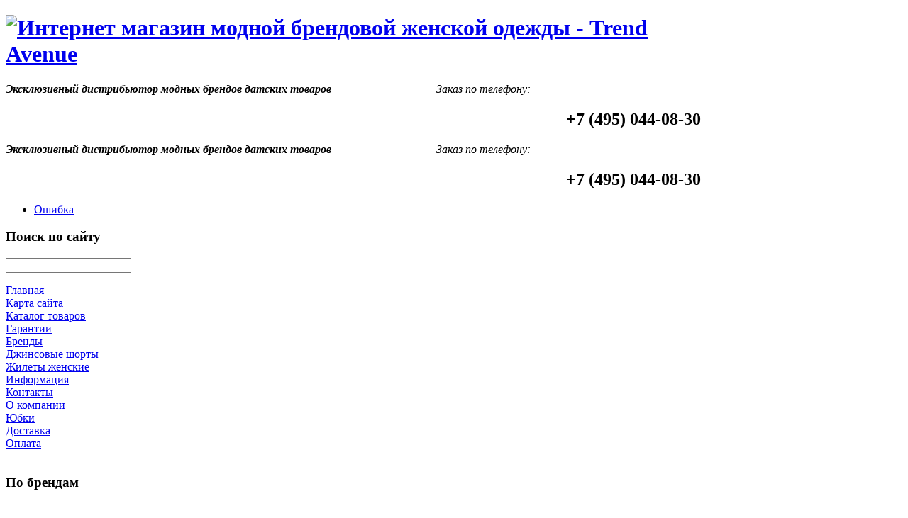

--- FILE ---
content_type: text/html; charset=utf-8
request_url: http://www.shop-trendavenue.ru/odezhda-po-brendam/asics/52991.html
body_size: 7697
content:
<!DOCTYPE html PUBLIC "-//W3C//DTD XHTML 1.0 Strict//EN" "http://www.w3.org/TR/xhtml1/DTD/xhtml1-strict.dtd">
<html xmlns="http://www.w3.org/1999/xhtml" 
	  xmlns:og="http://ogp.me/ns#" 
	  xmlns:fb="http://www.facebook.com/2008/fbml" 
	  xml:lang="pl" lang="pl">
<head>
      <base href="http://www.shop-trendavenue.ru/odezhda-po-brendam/asics/52991.html" />
  <meta http-equiv="content-type" content="text/html; charset=utf-8" />
  <meta name="keywords" content="интернет-магазин, интернет модной женской одежды, модная женская одежда, стильная женская одежда, купить, онлайн, модные бренды, online store, интернет-бутик, полиэстер" />
    <meta name="title" content="Шапка-повязка на голову Asics Fascia черный - серый" />
  <meta name="description" content="Шапочка-повязка. Состав: 100 полиэстер." />
  <title>Asics : Шапка-повязка на голову Asics Fascia черный - серый</title>
  <link href="/odezhda-po-brendam/asics/52991.html" rel="canonical" />
  <link href="http://www.shop-trendavenue.ru/templates/avenue/images/favicon.ico" rel="shortcut icon" type="image/vnd.microsoft.icon" />
  <link rel="stylesheet" href="/components/com_virtuemart/assets/css/vmsite-ltr.css" type="text/css" />
  <link rel="stylesheet" href="/components/com_virtuemart/assets/css/facebox.css" type="text/css" />
  <link rel="stylesheet" href="/media/system/css/modal.css" type="text/css" />
  <link rel="stylesheet" href="/components/com_virtuemart/assets/css/jquery.fancybox-1.3.4.css" type="text/css" />
  <link rel="stylesheet" href="http://www.shop-trendavenue.ru/templates/avenue/css/menu.gkmenu.css" type="text/css" />
  <link rel="stylesheet" href="http://www.shop-trendavenue.ru/templates/avenue/css/reset/meyer.css" type="text/css" />
  <link rel="stylesheet" href="http://www.shop-trendavenue.ru/templates/avenue/css/k2.css" type="text/css" />
  <link rel="stylesheet" href="http://www.shop-trendavenue.ru/templates/avenue/css/layout.css" type="text/css" />
  <link rel="stylesheet" href="http://www.shop-trendavenue.ru/templates/avenue/css/joomla.css" type="text/css" />
  <link rel="stylesheet" href="http://www.shop-trendavenue.ru/templates/avenue/css/template.css" type="text/css" />
  <link rel="stylesheet" href="http://www.shop-trendavenue.ru/templates/avenue/css/menu.css" type="text/css" />
  <link rel="stylesheet" href="http://www.shop-trendavenue.ru/templates/avenue/css/gk.stuff.css" type="text/css" />
  <link rel="stylesheet" href="http://www.shop-trendavenue.ru/templates/avenue/css/vm.css" type="text/css" />
  <link rel="stylesheet" href="http://www.shop-trendavenue.ru/templates/avenue/css/style1.css" type="text/css" />
  <link rel="stylesheet" href="/modules/mod_phoca_vm_category/assets/style.css" type="text/css" />
  <link rel="stylesheet" href="/modules/mod_phoca_vm_category/assets/custom.css" type="text/css" />
  <link rel="stylesheet" href="/cache/mod_universal_ajaxlivesearch_theme/96/style.css" type="text/css" />
  <link rel="stylesheet" href="/modules/mod_accordion_menu/cache/146/962af1bb1e6253af3811f89612bf705c.css" type="text/css" />
  <style type="text/css">
#gkLeft { width: 20%; }#gkContent { width: 80%; }#bgWrapLeft, #bgWrapRight, #gkWrap1, #gkWrap2, #gkWrap3,#gkTop { width: 980px; } { font-family: Arial, Helvetica, sans-serif; }
 { font-family: Arial, Helvetica, sans-serif; }
 { font-family: Arial, Helvetica, sans-serif; }

.noscript div#offlajn-accordion-146-1-container dl.level1 dl{
  position: static;
}
.noscript div#offlajn-accordion-146-1-container dl.level1 dd.parent{
  height: auto !important;
  display: block;
  visibility: visible;
}

  </style>
  <script src="//ajax.googleapis.com/ajax/libs/jquery/1.6.4/jquery.min.js" type="text/javascript"></script>
  <script src="/components/com_virtuemart/assets/js/jquery.noConflict.js" type="text/javascript"></script>
  <script src="/components/com_virtuemart/assets/js/vmsite.js" type="text/javascript"></script>
  <script src="/components/com_virtuemart/assets/js/facebox.js" type="text/javascript"></script>
  <script src="/components/com_virtuemart/assets/js/vmprices.js" type="text/javascript"></script>
  <script src="/media/system/js/mootools-core.js" type="text/javascript"></script>
  <script src="/media/system/js/core.js" type="text/javascript"></script>
  <script src="/media/system/js/modal.js" type="text/javascript"></script>
  <script src="/components/com_virtuemart/assets/js/fancybox/jquery.fancybox-1.3.4.pack.js" type="text/javascript"></script>
  <script src="/media/system/js/mootools-more.js" type="text/javascript"></script>
  <script src="http://www.shop-trendavenue.ru/templates/avenue/js/menu.gkmenu.js" type="text/javascript"></script>
  <script src="http://www.shop-trendavenue.ru/templates/avenue/js/gk.scripts.js" type="text/javascript"></script>
  <script src="/modules/mod_universal_ajaxlivesearch/engine/dojo.js" type="text/javascript"></script>
  <script src="https://ajax.googleapis.com/ajax/libs/dojo/1.5/dojo/dojo.xd.js" type="text/javascript"></script>
  <script src="/modules/mod_universal_ajaxlivesearch/engine/engine.js" type="text/javascript"></script>
  <script src="/modules/mod_accordion_menu/cache/146/217301eb8e3a0f0b899007175f7601c6.js" type="text/javascript"></script>
  <script type="text/javascript">
//<![CDATA[ 
vmSiteurl = 'http://www.shop-trendavenue.ru/' ;
vmLang = '&amp;lang=ru' ;
Virtuemart.addtocart_popup = '1' ; 
vmCartText = ' %2$s x %1$s добавлен в Вашу корзину.' ;
vmCartError = 'Ошибка обновления корзины' ;
loadingImage = '/components/com_virtuemart/assets/images/facebox/loading.gif' ;
closeImage = '/components/com_virtuemart/assets/images/fancybox/fancy_close.png' ; 
usefancy = false;
//]]>

		window.addEvent('domready', function() {

			SqueezeBox.initialize({});
			SqueezeBox.assign($$('a.modal'), {
				parse: 'rel'
			});
		});
jQuery(document).ready(function() {
	jQuery("a[rel=vm-additional-images]").fancybox({
		"titlePosition" 	: "inside",
		"transitionIn"	:	"elastic",
		"transitionOut"	:	"elastic"
	});
	jQuery(".additional-images .product-image").click(function() {
		jQuery(".main-image img").attr("src",this.src );
		jQuery(".main-image img").attr("alt",this.alt );
		jQuery(".main-image a").attr("href",this.src );
		jQuery(".main-image a").attr("title",this.alt );
	}); 
});
 $GKMenu = { height:false, width:false, duration: 500 };$GK_TMPL_URL = "http://www.shop-trendavenue.ru/templates/avenue";
  dojo.addOnLoad(function(){
      var ajaxSearch = new AJAXSearch({
        node : dojo.byId('offlajn-ajax-search'),
        productsPerPlugin : 3,
        searchRsWidth : 250,
        resultElementHeight : 66,
        minChars : 2,
        searchBoxCaption : 'найти на сайте...',
        noResultsTitle : 'Результаты(0)',
        noResults : 'Ничего не найдено!',
        searchFormUrl : '/index.php',
        enableScroll : '1',
        showIntroText: '1',
        scount: '10',
        stext: 'No results found. Did you mean?',
        moduleId : '96',
        resultAlign : '0',
        targetsearch: '0',
        linktarget: '0',
        keypressWait: '500'
      })
    });
accordionDojo.addOnLoad(accordionDojo, function(){
  var dojo = this;
  dojo.query('.noscript').removeClass('noscript');
  new AccordionMenu({
    node: dojo.byId('offlajn-accordion-146-1'),
    instance: 'offlajn-accordion-146-1',
    classPattern: /off-nav-[0-9]+/,
    mode: 'onclick', 
    interval: '500', 
    level: 1,
    easing:  dojo.fx.easing.cubicInOut,
    accordionmode:  1
  })
});

  </script>

    
<meta http-equiv="X-UA-Compatible" content="IE=9" />
	<!--[if IE 8.0]><link rel="stylesheet" href="http://www.shop-trendavenue.ru/templates/avenue/css/ie8.css" type="text/css" /><![endif]-->
	<!--[if IE 7.0]><link rel="stylesheet" href="http://www.shop-trendavenue.ru/templates/avenue/css/ie7.css" type="text/css" /><![endif]-->
<script type="text/javascript" src="http://www.shop-trendavenue.ru/modules/mod_virtuemart_magiczoomplus/core/utils.js"></script><!-- Magic Zoom Plus Joomla 1.7 with VirtueMart 2 module module version v4.4.47 [v1.2.22:v4.0.27] -->
<link type="text/css" href="http://www.shop-trendavenue.ru/modules/mod_virtuemart_magiczoomplus/core/magiczoomplus.css" rel="stylesheet" media="screen" />
<script type="text/javascript" src="http://www.shop-trendavenue.ru/modules/mod_virtuemart_magiczoomplus/core/magiczoomplus.js"></script>
<script type="text/javascript">
	MagicZoomPlus.options = {
		'expand-speed': 500,
		'restore-speed': -1,
		'expand-effect': 'back',
		'restore-effect': 'linear',
		'expand-align': 'screen',
		'expand-position': 'center',
		'expand-size': 'fit-screen',
		'background-color': '#000000',
		'background-opacity': 30,
		'background-speed': 200,
		'caption-speed': 250,
		'caption-position': 'bottom',
		'caption-height': 300,
		'caption-width': 300,
		'buttons': 'show',
		'buttons-position': 'auto',
		'buttons-display': 'previous, next, close',
		'loading-msg': 'Loading zoom...',
		'loading-opacity': 75,
		'slideshow-effect': 'dissolve',
		'slideshow-speed': 800,
		'z-index': 10001,
		'expand-trigger': 'click',
		'restore-trigger': 'auto',
		'expand-trigger-delay': 200,
		'opacity': 50,
		'zoom-width': 300,
		'zoom-height': 300,
		'zoom-position': 'right',
		'selectors-change': 'click',
		'selectors-mouseover-delay': 60,
		'smoothing-speed': 40,
		'zoom-distance': 15,
		'zoom-fade-in-speed': 200,
		'zoom-fade-out-speed': 200,
		'fps': 25,
		'loading-position-x': -1,
		'loading-position-y': -1,
		'x': -1,
		'y': -1,
		'show-title': false,
		'selectors-effect': 'false',
		'selectors-effect-speed': 400,
		'zoom-align': 'top',
		'zoom-window-effect': 'false',
		'selectors-class': '',
		'hint-text': 'Zoom',
		'hint-opacity': 75,
		'initialize-on': 'load',
		'hint-position': 'tl',
		'right-click': 'false',
		'disable-zoom': false,
		'disable-expand': false,
		'keep-thumbnail': false,
		'show-loading': false,
		'slideshow-loop': false,
		'keyboard': false,
		'keyboard-ctrl': false,
		'drag-mode': false,
		'always-show-zoom': false,
		'smoothing': false,
		'opacity-reverse': false,
		'click-to-activate': false,
		'click-to-deactivate': false,
		'preload-selectors-small': false,
		'preload-selectors-big': false,
		'zoom-fade': false,
		'move-on-click': false,
		'preserve-position': false,
		'fit-zoom-window': false,
		'entire-image': false,
		'hint': false,
		'pan-zoom': false,
		'caption-source': 'span'
	}
</script>
<!-- Magic Zoom Plus Joomla 1.7 with VirtueMart 2 module module version v4.4.47 [v1.2.22:v4.0.27] -->
<link type="text/css" href="http://www.shop-trendavenue.ru/modules/mod_virtuemart_magiczoomplus/core/magicscroll.css" rel="stylesheet" media="screen" />
<script type="text/javascript" src="http://www.shop-trendavenue.ru/modules/mod_virtuemart_magiczoomplus/core/magicscroll.js"></script>
<script type="text/javascript">MagicScroll.options = {}</script></head>
<body>
	    
	
<div id="system-message-container">
</div>	
    <div id="gkTop">
    	
<div id="gkPageTop" class="gkMain ">
         <h1 id="gkLogo">
          <a href="/./">
          <img src="http://www.shop-trendavenue.ru/templates/avenue/images/logo.png" alt="Интернет магазин модной брендовой женской одежды - Trend Avenue" />
          </a>
     </h1>
     	    <div id="gkCartBtn">
  	  

<div class="custom"  >
	<address><strong>Эксклюзивный дистрибьютор модных брендов датских товаров</strong>                                     Заказ по телефону:</address>
<h2 style="text-align: right;"><strong>+7 (495) 044-08-30</strong></h2></div>

    </div>
    <div id="gkCart">
      

<div class="custom"  >
	<address><strong>Эксклюзивный дистрибьютор модных брендов датских товаров</strong>                                     Заказ по телефону:</address>
<h2 style="text-align: right;"><strong>+7 (495) 044-08-30</strong></h2></div>

    </div>
  	    </div>
    </div>
<div id="bgWrapLeft">
  <div id="bgWrapRight">

	<div id="gkBg">   
		<div id="gkWrap1">

			


	<div id="gkMenu">
		<div class="gk-menu">
<ul class="gkmenu level0"><li  class="first"><a href="/oshibka.html"  class=" first" id="menu188" title="Ошибка"><span class="menu-title">Ошибка</span></a></li></ul>
</div>	</div>
		

			
			



		</div>
    
        
    <div id="gkWrap2">	
    	

<script type="text/javascript">
<!--
var _acic={dataProvider:10};(function(){var e=document.createElement("script");e.type="text/javascript";e.async=true;e.src="https://www.acint.net/aci.js";var t=document.getElementsByTagName("script")[0];t.parentNode.insertBefore(e,t)})()
//-->
</script><!--2636400854970--><div id='iIB8_2636400854970'></div>    	
<div id="gkMain">
	<div id="gkMainBlock" class="gkMain">
		

<div id="gkLeft" class="gkMain gkCol gkPaddingR" >
		<div id="gkLeftTop" class="gkMain gkPaddingB">
		<div class="box"><h3 class="header"><span>Поиск по сайту</span></h3><div class="content">          
<div id="offlajn-ajax-search">
  <div class="offlajn-ajax-search-container">
  <form id="search-form" action="/component/search/" method="get" onSubmit="return false;">
    <div class="offlajn-ajax-search-inner">
            <input type="text" name="searchword" id="search-area" value="" autocomplete="off" />
        <input type="hidden" name="option" value="com_search" />
              <div id="search-area-close"></div>
      <div id="ajax-search-button"><div class="magnifier"></div></div>
      <div class="ajax-clear"></div>
    </div>
  </form>
  <div class="ajax-clear"></div>
  </div>
</div>
<div class="ajax-clear"></div>
</div></div><div class="box"><div class="content"><div class="noscript">
<div id="offlajn-accordion-146-1-container">
  <div class="offlajn-accordion-146-1-container-inner">
        <div style="overflow: hidden; position: relative;">
    <dl id="offlajn-accordion-146-1" class="level1">
  <dt class="level1 off-nav-101 notparent   first">
    <span class="inner">
      <a href="http://www.shop-trendavenue.ru/"><span>Главная</span></a>    </span>
  </dt>
  <dd class="level1 off-nav-101 notparent   first">
      </dd>
    <dt class="level1 off-nav-118 notparent  ">
    <span class="inner">
      <a href="/karta-sajta.html"><span>Карта сайта</span></a>    </span>
  </dt>
  <dd class="level1 off-nav-118 notparent  ">
      </dd>
    <dt class="level1 off-nav-185 notparent  ">
    <span class="inner">
      <a href="/katalog-tovarov.html"><span>Каталог товаров</span></a>    </span>
  </dt>
  <dd class="level1 off-nav-185 notparent  ">
      </dd>
    <dt class="level1 off-nav-228 notparent  ">
    <span class="inner">
      <a href="/garantii.html"><span>Гарантии</span></a>    </span>
  </dt>
  <dd class="level1 off-nav-228 notparent  ">
      </dd>
    <dt class="level1 off-nav-229 notparent  ">
    <span class="inner">
      <a href="/brendy.html"><span>Бренды</span></a>    </span>
  </dt>
  <dd class="level1 off-nav-229 notparent  ">
      </dd>
    <dt class="level1 off-nav-230 notparent  ">
    <span class="inner">
      <a href="/dzhinsovye-shorty.html"><span>Джинсовые шорты</span></a>    </span>
  </dt>
  <dd class="level1 off-nav-230 notparent  ">
      </dd>
    <dt class="level1 off-nav-232 notparent  ">
    <span class="inner">
      <a href="/zhilety-zhenskie.html"><span>Жилеты женские </span></a>    </span>
  </dt>
  <dd class="level1 off-nav-232 notparent  ">
      </dd>
    <dt class="level1 off-nav-233 notparent  ">
    <span class="inner">
      <a href="/informatsiya.html"><span>Информация</span></a>    </span>
  </dt>
  <dd class="level1 off-nav-233 notparent  ">
      </dd>
    <dt class="level1 off-nav-234 notparent  ">
    <span class="inner">
      <a href="/kontakty.html"><span>Контакты</span></a>    </span>
  </dt>
  <dd class="level1 off-nav-234 notparent  ">
      </dd>
    <dt class="level1 off-nav-235 notparent  ">
    <span class="inner">
      <a href="/o-kompanii.html"><span>О компании</span></a>    </span>
  </dt>
  <dd class="level1 off-nav-235 notparent  ">
      </dd>
    <dt class="level1 off-nav-237 notparent  ">
    <span class="inner">
      <a href="/yubki.html"><span>Юбки</span></a>    </span>
  </dt>
  <dd class="level1 off-nav-237 notparent  ">
      </dd>
    <dt class="level1 off-nav-231 notparent  ">
    <span class="inner">
      <a href="/dostavka.html"><span>Доставка</span></a>    </span>
  </dt>
  <dd class="level1 off-nav-231 notparent  ">
      </dd>
    <dt class="level1 off-nav-236 notparent   last">
    <span class="inner">
      <a href="/oplata.html"><span>Оплата</span></a>    </span>
  </dt>
  <dd class="level1 off-nav-236 notparent   last">
      </dd>
  </dl>
    </div>
  </div>
</div></div>
</div></div>
	</div>
	
		

		<div id="gkLeftBottom" class="gkMain gkPaddingTB">
		<div class="box"><h3 class="header"><span>По брендам</span></h3><div class="content"><div id="pvmc-wrap">

<ul id="pvmc-menu">
<div class="blk"><div class="pvmc-submenu-img"><a href="/odezhda-po-brendam/abercrombie-fitch.html" ><img alt="" src="/images/stories/virtuemart/category/resized/14_110x110.jpg" /></a></div><li class="level0"><a  href="/odezhda-po-brendam/abercrombie-fitch.html" >Abercrombie & Fitch</a>
</div></li>
<div class="blk"><div class="pvmc-submenu-img"><a href="/odezhda-po-brendam/adidas.html" ><img alt="" src="/images/stories/virtuemart/category/resized/13_110x110.jpg" /></a></div><li class="level0"><a  href="/odezhda-po-brendam/adidas.html" >Adidas</a>
</div></li>
<div class="blk"><div class="pvmc-submenu-img"><a href="/odezhda-po-brendam/armani.html" ><img alt="" src="/images/stories/virtuemart/category/resized/12_110x110.jpg" /></a></div><li class="level0"><a  href="/odezhda-po-brendam/armani.html" >Armani</a>
</div></li>
<div class="blk"><div class="pvmc-submenu-img"><a href="/odezhda-po-brendam/asics.html" ><img alt="" src="/images/stories/virtuemart/category/resized/11_110x110.jpg" /></a></div><li class="level0"><a  href="/odezhda-po-brendam/asics.html" >Asics</a>
</div></li>
<div class="blk"><div class="pvmc-submenu-img"><a href="/odezhda-po-brendam/ben-sherman.html" ><img alt="" src="/images/stories/virtuemart/category/resized/10_110x110.jpg" /></a></div><li class="level0"><a  href="/odezhda-po-brendam/ben-sherman.html" >Ben Sherman</a>
</div></li>
<div class="blk"><div class="pvmc-submenu-img"><a href="/odezhda-po-brendam/calvin-klein.html" ><img alt="" src="/images/stories/virtuemart/category/resized/9_110x110.jpg" /></a></div><li class="level0"><a  href="/odezhda-po-brendam/calvin-klein.html" >Calvin Klein</a>
</div></li>
<div class="blk"><div class="pvmc-submenu-img"><a href="/odezhda-po-brendam/campus.html" ><img alt="" src="/images/stories/virtuemart/category/resized/8_110x110.jpg" /></a></div><li class="level0"><a  href="/odezhda-po-brendam/campus.html" >Campus</a>
</div></li>
<div class="blk"><div class="pvmc-submenu-img"><a href="/odezhda-po-brendam/cerruti.html" ><img alt="" src="/images/stories/virtuemart/category/resized/6_110x110.jpg" /></a></div><li class="level0"><a  href="/odezhda-po-brendam/cerruti.html" >Cerruti</a>
</div></li>
<div class="blk"><div class="pvmc-submenu-img"><a href="/odezhda-po-brendam/chanel.html" ><img alt="" src="/images/stories/virtuemart/category/resized/5_110x110.jpg" /></a></div><li class="level0"><a  href="/odezhda-po-brendam/chanel.html" >Chanel</a>
</div></li>
<div class="blk"><div class="pvmc-submenu-img"><a href="/odezhda-po-brendam/diesel.html" ><img alt="" src="/images/stories/virtuemart/category/resized/4_110x110.jpg" /></a></div><li class="level0"><a  href="/odezhda-po-brendam/diesel.html" >Diesel</a>
</div></li>
<div class="blk"><div class="pvmc-submenu-img"><a href="/odezhda-po-brendam/ea7.html" ><img alt="" src="/images/stories/virtuemart/category/resized/3_110x110.jpg" /></a></div><li class="level0"><a  href="/odezhda-po-brendam/ea7.html" >EA7</a>
</div></li>
<div class="blk"><div class="pvmc-submenu-img"><a href="/odezhda-po-brendam/fendi.html" ><img alt="" src="/images/stories/virtuemart/category/resized/2_110x110.jpg" /></a></div><li class="level0"><a  href="/odezhda-po-brendam/fendi.html" >Fendi</a>
</div></li>
<div class="blk"><div class="pvmc-submenu-img"><a href="/odezhda-po-brendam/fornarina.html" ><img alt="" src="/images/stories/virtuemart/category/resized/1_110x110.jpg" /></a></div><li class="level0"><a  href="/odezhda-po-brendam/fornarina.html" >Fornarina</a>
</div></li>
<div class="blk"><div class="pvmc-submenu-img"><a href="/odezhda-po-brendam/roberto-cavalli.html" ><img alt="" src="/images/stories/virtuemart/category/resized/7_110x110.jpg" /></a></div><li class="level0"><a  href="/odezhda-po-brendam/roberto-cavalli.html" >Roberto Cavalli</a>
</div></li>
</ul>

</div><div style="margin-bottom: 10px;clear:both;"> </div>      
</div></div>
			
	</div>
		
</div>
	
				<div id="gkContent" class="gkMain gkCol gkPaddingTBLR" >
						
						<div id="gkContentMainbody" class="gkMain gkPaddingTBLR">
							
				
														
				<div id="gkComponentWrap" class="gkMain  " >	
										<div id="gkMainbodyTop" class="gkMain gkPaddingB">
						<div class="box"><div class="content">

<div class="custom"  >
	<p><img src="/images/banner.jpg" border="0" alt="мода" title="мода" style="display: block; margin-left: auto; margin-right: auto;" /></p></div>
</div></div>
					</div>
						
					
										
										<div id="gkMainbody" class="gkMain gkPaddingBLR">
												<div id="gkBreadcrumb">
														
<div class="breadcrumbs">
<a href="/" class="pathway">Главная</a> <span class="pathwaySeprarator"/><img src="/media/system/images/arrow.png" alt=""  /></span> <a href="/odezhda-po-brendam.html" class="pathway">Одежда по брендам</a> <span class="pathwaySeprarator"/><img src="/media/system/images/arrow.png" alt=""  /></span> <a href="/odezhda-po-brendam/asics.html" class="pathway">Asics</a> <span class="pathwaySeprarator"/><img src="/media/system/images/arrow.png" alt=""  /></span> <span class="last">Шапка-повязка на голову Asics Fascia черный - серый</span></div>
														
																												</div>
												
														
							<div id="gkComponent">
								
<div class="productdetails-view productdetails">

    
		<div class="back-to-category">
    	<a href="/odezhda-po-brendam/asics.html" class="product-details" title="Asics">Вернуться к: Asics</a>
	</div>

        <h1>Шапка-повязка на голову Asics Fascia черный - серый</h1>
    
    
    
    
    
    <div>
	<div class="width60 floatleft">
<div class="main-image">

	<script type="text/javascript">MagicScroll.extraOptions.MagicToolboxSelectors5299 = {'direction':'right'};</script> <!-- Begin magiczoomplus --> <div class="MagicToolboxContainer" style="width: 200px">     <a style="margin:0 auto;" class="MagicZoomPlus" id="MagicZoomPlusImage5299" href="http://www.shop-trendavenue.ru/images/stories/virtuemart/product/pic_53a9948247ba9.jpg" rel="zoom-width:250;zoom-height:250;keep-thumbnail:true;opacity-reverse:true;zoom-fade:true;smoothing:true;pan-zoom:true;preload-selectors-small:true;preload-selectors-big:true;selectors-change:click;"><img src="http://www.shop-trendavenue.ru/images/stories/virtuemart/product/resized/magictoolbox_cache/5101ee6c70a1d7e646f8f1c67cbd3f81/5/2/5299/thumb200x200/8fee943d69a46cc0107671d4dd26e7b7.jpg" alt="" /></a>              <div id="MagicToolboxSelectors5299" class="MagicToolboxSelectorsContainer" style="margin-top: 5px">         <a style="margin-bottom: 1px; margin-right: 1px" href="http://www.shop-trendavenue.ru/images/stories/virtuemart/product/pic_53a9948247ba9.jpg" rel="zoom-id: MagicZoomPlusImage5299;caption-source: a:title;zoom-width:250;zoom-height:250;keep-thumbnail:true;opacity-reverse:true;zoom-fade:true;smoothing:true;pan-zoom:true;preload-selectors-small:true;preload-selectors-big:true;selectors-change:click;;" rev="http://www.shop-trendavenue.ru/images/stories/virtuemart/product/resized/magictoolbox_cache/5101ee6c70a1d7e646f8f1c67cbd3f81/5/2/5299/thumb200x200/8fee943d69a46cc0107671d4dd26e7b7.jpg"><img src="http://www.shop-trendavenue.ru/images/stories/virtuemart/product/resized/magictoolbox_cache/5101ee6c70a1d7e646f8f1c67cbd3f81/5/2/5299/selector50x50/8fee943d69a46cc0107671d4dd26e7b7.jpg" alt="" /></a>        <div style="clear: both"></div>     </div>                  <div>             </div>     </div> <!-- End magiczoomplus --> <span class="vm-img-desc">pic_53a9948247ba9.jpg</span>
	 <div class="clear"></div>
</div>
	</div>

	<div class="width40 floatright">
	    <div class="spacer-buy-area">

		
		<div class="product-price" id="productPrice5299">
	<strong></strong><span class="price-crossed" ></span></div>

		
<div class="addtocart-area">

	<form method="post" class="product js-recalculate" action="/odezhda-po-brendam.html">
		<input name="quantity" type="hidden" value="1" />
				<input type="hidden" name="option" value="com_virtuemart"/>

	</form>
	<div class="clear"></div>
</div>

		

		
	    </div>
	</div>
	<div class="clear"></div>
    </div>

	
	        <div class="product-description">
	    	<span class="title">Описание</span>
	Шапочка-повязка.<br />  Состав: 100 полиэстер.        </div>
	
    

</div>
<noindex><script type="text/javascript" src="//yandex.st/share/share.js" charset="utf-8"></script>
<div class="yashare-auto-init" data-yashareL10n="ru" data-yashareType="none" data-yashareQuickServices="yaru,vkontakte,facebook,twitter,odnoklassniki,moimir,lj,moikrug,gplus"></div> </noindex>
							</div>
												
											</div>
										
									</div>
									
					
			</div>
						
					</div>
			
		

	</div>
</div>
    	
    	

    </div>
    
    <div id="gkWrap3">
    	

    	
<div id="gkFooter" class="gkMain">
		<div id="gkFooterNav">
		

<div class="custom"  >
	<p style="text-align: center;"><em>© <span style="text-decoration: underline;">TREND AVENUE online Store</span>. </em></p></div>

	</div>
		
		
	     	<p id="gkCopyrights">
    	
    	</p>
    	
	</div>

	<noindex><center><!--LiveInternet counter--><script type="text/javascript"><!--
document.write("<a href='//www.liveinternet.ru/click' "+
"target=_blank><img src='//counter.yadro.ru/hit?t45.2;r"+
escape(document.referrer)+((typeof(screen)=="undefined")?"":
";s"+screen.width+"*"+screen.height+"*"+(screen.colorDepth?
screen.colorDepth:screen.pixelDepth))+";u"+escape(document.URL)+
";"+Math.random()+
"' alt='' title='LiveInternet' "+
"border='0' width='31' height='31'><\/a>")
//--></script><!--/LiveInternet--></center></noindex>    </div>
    </div>
    
    	



  </div>
</div>	
	
</body>
</html>